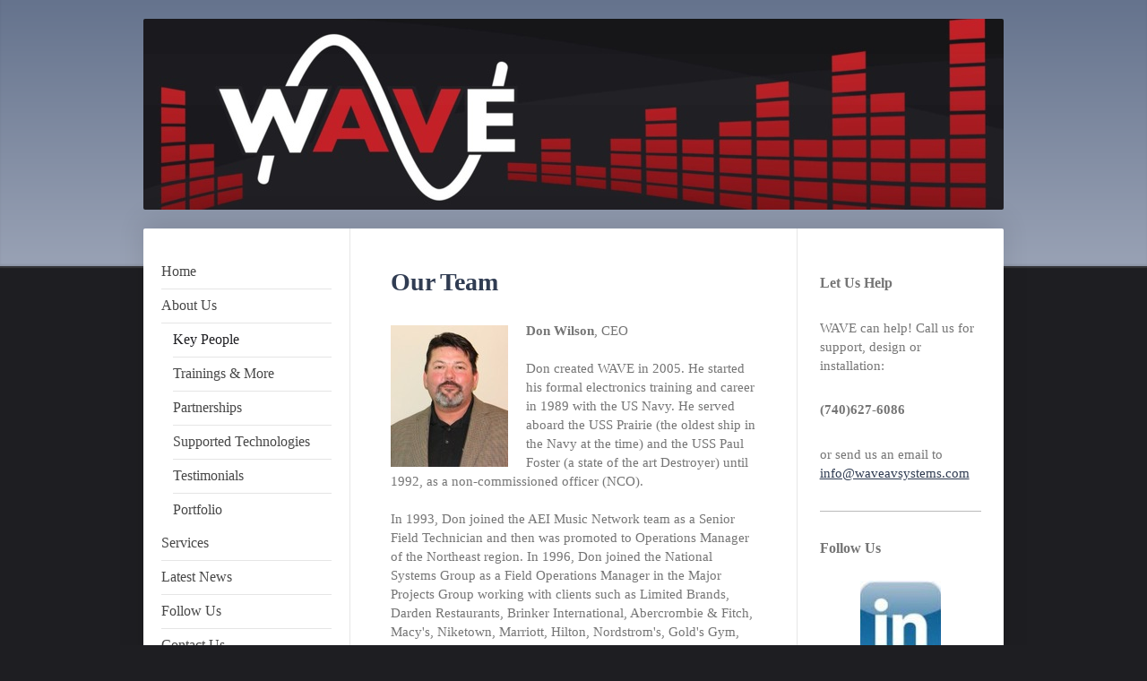

--- FILE ---
content_type: text/html; charset=UTF-8
request_url: http://www.waveavsystems.com/about-us/key-people/
body_size: 8937
content:
<!DOCTYPE html>
<html lang="en"  ><head prefix="og: http://ogp.me/ns# fb: http://ogp.me/ns/fb# business: http://ogp.me/ns/business#">
    <meta http-equiv="Content-Type" content="text/html; charset=utf-8"/>
    <meta name="generator" content="IONOS MyWebsite"/>
        
    <link rel="dns-prefetch" href="//cdn.initial-website.com/"/>
    <link rel="dns-prefetch" href="//201.mod.mywebsite-editor.com"/>
    <link rel="dns-prefetch" href="https://201.sb.mywebsite-editor.com/"/>
    <link rel="shortcut icon" href="//cdn.initial-website.com/favicon.ico"/>
        <title>WAVE Audio Video Systems - Key People</title>
    <style type="text/css">@media screen and (max-device-width: 1024px) {.diyw a.switchViewWeb {display: inline !important;}}</style>
    <style type="text/css">@media screen and (min-device-width: 1024px) {
            .mediumScreenDisabled { display:block }
            .smallScreenDisabled { display:block }
        }
        @media screen and (max-device-width: 1024px) { .mediumScreenDisabled { display:none } }
        @media screen and (max-device-width: 568px) { .smallScreenDisabled { display:none } }
                @media screen and (min-width: 1024px) {
            .mobilepreview .mediumScreenDisabled { display:block }
            .mobilepreview .smallScreenDisabled { display:block }
        }
        @media screen and (max-width: 1024px) { .mobilepreview .mediumScreenDisabled { display:none } }
        @media screen and (max-width: 568px) { .mobilepreview .smallScreenDisabled { display:none } }</style>
    <meta name="viewport" content="width=device-width, initial-scale=1, maximum-scale=1, minimal-ui"/>

<meta name="format-detection" content="telephone=no"/>
        <meta name="keywords" content="WAVE, Don, Wilson, Audio, CEO, Email, Phone, Don Wilson, Barry Flannigan, Melissa Wilson"/>
            <meta name="description" content="WAVE's owner and employees: Don Wilson, Barry Flannigan, Melissa Wilson"/>
            <meta name="robots" content="index,follow"/>
        <link href="//cdn.initial-website.com/templates/2040/style.css?1763478093678" rel="stylesheet" type="text/css"/>
    <link href="http://www.waveavsystems.com/s/style/theming.css?1707943148" rel="stylesheet" type="text/css"/>
    <link href="//cdn.initial-website.com/app/cdn/min/group/web.css?1763478093678" rel="stylesheet" type="text/css"/>
<link href="//cdn.initial-website.com/app/cdn/min/moduleserver/css/en_US/common,shoppingbasket?1763478093678" rel="stylesheet" type="text/css"/>
    <link href="//cdn.initial-website.com/app/cdn/min/group/mobilenavigation.css?1763478093678" rel="stylesheet" type="text/css"/>
    <link href="https://201.sb.mywebsite-editor.com/app/logstate2-css.php?site=829938682&amp;t=1768707176" rel="stylesheet" type="text/css"/>

<script type="text/javascript">
    /* <![CDATA[ */
var stagingMode = '';
    /* ]]> */
</script>
<script src="https://201.sb.mywebsite-editor.com/app/logstate-js.php?site=829938682&amp;t=1768707176"></script>

    <link href="//cdn.initial-website.com/templates/2040/print.css?1763478093678" rel="stylesheet" media="print" type="text/css"/>
    <script type="text/javascript">
    /* <![CDATA[ */
    var systemurl = 'https://201.sb.mywebsite-editor.com/';
    var webPath = '/';
    var proxyName = '';
    var webServerName = 'www.waveavsystems.com';
    var sslServerUrl = 'https://ssl.perfora.net/www.waveavsystems.com';
    var nonSslServerUrl = 'http://www.waveavsystems.com';
    var webserverProtocol = 'http://';
    var nghScriptsUrlPrefix = '//201.mod.mywebsite-editor.com';
    var sessionNamespace = 'DIY_SB';
    var jimdoData = {
        cdnUrl:  '//cdn.initial-website.com/',
        messages: {
            lightBox: {
    image : 'Image',
    of: 'of'
}

        },
        isTrial: 0,
        pageId: 1339249904    };
    var script_basisID = "829938682";

    diy = window.diy || {};
    diy.web = diy.web || {};

        diy.web.jsBaseUrl = "//cdn.initial-website.com/s/build/";

    diy.context = diy.context || {};
    diy.context.type = diy.context.type || 'web';
    /* ]]> */
</script>

<script type="text/javascript" src="//cdn.initial-website.com/app/cdn/min/group/web.js?1763478093678" crossorigin="anonymous"></script><script type="text/javascript" src="//cdn.initial-website.com/s/build/web.bundle.js?1763478093678" crossorigin="anonymous"></script><script type="text/javascript" src="//cdn.initial-website.com/app/cdn/min/group/mobilenavigation.js?1763478093678" crossorigin="anonymous"></script><script src="//cdn.initial-website.com/app/cdn/min/moduleserver/js/en_US/common,shoppingbasket?1763478093678"></script>
<script type="text/javascript" src="https://cdn.initial-website.com/proxy/apps/iefa97/resource/dependencies/"></script><script type="text/javascript">
                    if (typeof require !== 'undefined') {
                        require.config({
                            waitSeconds : 10,
                            baseUrl : 'https://cdn.initial-website.com/proxy/apps/iefa97/js/'
                        });
                    }
                </script><script type="text/javascript" src="//cdn.initial-website.com/app/cdn/min/group/pfcsupport.js?1763478093678" crossorigin="anonymous"></script>    <meta property="og:type" content="business.business"/>
    <meta property="og:url" content="http://www.waveavsystems.com/about-us/key-people/"/>
    <meta property="og:title" content="WAVE Audio Video Systems - Key People"/>
            <meta property="og:description" content="WAVE's owner and employees: Don Wilson, Barry Flannigan, Melissa Wilson"/>
                <meta property="og:image" content="http://www.waveavsystems.com/s/img/emotionheader.jpg"/>
        <meta property="business:contact_data:country_name" content="United States"/>
    
    
    
    
    
    
    
    
<link href="https://cdn.initial-website.com/proxy/apps/ui11gu/s/diy/basic/public/css/basic.css?rev-1572431632=" rel="stylesheet" type="text/css"/><link href="https://cdn.initial-website.com/proxy/apps/ui11gu/s/socialNetworks/linkedInMember/public/css/web.css?rev-1572431632=" rel="stylesheet" type="text/css"/></head>


<body class="body   cc-pagemode-default diyfeSidebarRight diy-market-en_US" data-pageid="1339249904" id="page-1339249904">
    
    <div class="diyw">
        <div class="diyweb diywebSingleNav">
	<div class="diywebContainer">
		<div class="diyfeMobileNav">
		
<nav id="diyfeMobileNav" class="diyfeCA diyfeCA1" role="navigation">
    <a title="Expand/collapse navigation">Expand/collapse navigation</a>
    <ul class="mainNav1"><li class=" hasSubNavigation"><a data-page-id="1339249704" href="http://www.waveavsystems.com/" class=" level_1"><span>Home</span></a></li><li class="parent hasSubNavigation"><a data-page-id="1339249804" href="http://www.waveavsystems.com/about-us/" class="parent level_1"><span>About Us</span></a><span class="diyfeDropDownSubOpener">&nbsp;</span><div class="diyfeDropDownSubList diyfeCA diyfeCA1"><ul class="mainNav2"><li class="current hasSubNavigation"><a data-page-id="1339249904" href="http://www.waveavsystems.com/about-us/key-people/" class="current level_2"><span>Key People</span></a></li><li class=" hasSubNavigation"><a data-page-id="1339250004" href="http://www.waveavsystems.com/about-us/trainings-more/" class=" level_2"><span>Trainings &amp; More</span></a></li><li class=" hasSubNavigation"><a data-page-id="1339250104" href="http://www.waveavsystems.com/about-us/partnerships/" class=" level_2"><span>Partnerships</span></a></li><li class=" hasSubNavigation"><a data-page-id="1339250204" href="http://www.waveavsystems.com/about-us/supported-technologies/" class=" level_2"><span>Supported Technologies</span></a></li><li class=" hasSubNavigation"><a data-page-id="1339894704" href="http://www.waveavsystems.com/about-us/testimonials/" class=" level_2"><span>Testimonials</span></a></li><li class=" hasSubNavigation"><a data-page-id="1342768504" href="http://www.waveavsystems.com/about-us/portfolio/" class=" level_2"><span>Portfolio</span></a></li></ul></div></li><li class=" hasSubNavigation"><a data-page-id="1339250304" href="http://www.waveavsystems.com/services/" class=" level_1"><span>Services</span></a><span class="diyfeDropDownSubOpener">&nbsp;</span><div class="diyfeDropDownSubList diyfeCA diyfeCA1"><ul class="mainNav2"><li class=" hasSubNavigation"><a data-page-id="1339250404" href="http://www.waveavsystems.com/services/audio-video-design-engineering/" class=" level_2"><span>Audio Video Design &amp; Engineering</span></a></li><li class=" hasSubNavigation"><a data-page-id="1339816304" href="http://www.waveavsystems.com/services/consulting/" class=" level_2"><span>Consulting</span></a></li><li class=" hasSubNavigation"><a data-page-id="1339250504" href="http://www.waveavsystems.com/services/systems-integration/" class=" level_2"><span>Systems Integration</span></a></li><li class=" hasSubNavigation"><a data-page-id="1339816404" href="http://www.waveavsystems.com/services/service-preventative-maintainence/" class=" level_2"><span>Service &amp; Preventative Maintainence</span></a></li><li class=" hasSubNavigation"><a data-page-id="1342764804" href="http://www.waveavsystems.com/services/affliate-national-services/" class=" level_2"><span>Affliate National Services</span></a></li></ul></div></li><li class=" hasSubNavigation"><a data-page-id="1339250604" href="http://www.waveavsystems.com/latest-news/" class=" level_1"><span>Latest News</span></a></li><li class=" hasSubNavigation"><a data-page-id="1339250804" href="http://www.waveavsystems.com/follow-us/" class=" level_1"><span>Follow Us</span></a></li><li class=" hasSubNavigation"><a data-page-id="1339250704" href="http://www.waveavsystems.com/contact-us/" class=" level_1"><span>Contact Us</span></a></li></ul></nav>
	</div>
		<div class="diywebEmotionHeader diyfeCA diyfeCA2">
			<div class="diywebLiveArea">
				
<style type="text/css" media="all">
.diyw div#emotion-header {
        max-width: 960px;
        max-height: 213px;
                background: #eeeeee;
    }

.diyw div#emotion-header-title-bg {
    left: 0%;
    top: 21%;
    width: 100%;
    height: 26.68%;

    background-color: #FFFFFF;
    opacity: 0.01;
    filter: alpha(opacity = 1.04);
    }
.diyw img#emotion-header-logo {
    left: 1.00%;
    top: 0.00%;
    background: transparent;
                border: 1px solid #ffffff;
        padding: 0px;
                display: none;
    }

.diyw div#emotion-header strong#emotion-header-title {
    left: 5%;
    top: 21%;
    color: #faf340;
        font: normal bold 48px/120% Georgia, serif;
}

.diyw div#emotion-no-bg-container{
    max-height: 213px;
}

.diyw div#emotion-no-bg-container .emotion-no-bg-height {
    margin-top: 22.19%;
}
</style>
<div id="emotion-header" data-action="loadView" data-params="active" data-imagescount="1">
            <img src="http://www.waveavsystems.com/s/img/emotionheader.jpg?1374086054.960px.213px" id="emotion-header-img" alt=""/>
            
        <div id="ehSlideshowPlaceholder">
            <div id="ehSlideShow">
                <div class="slide-container">
                                        <div style="background-color: #eeeeee">
                            <img src="http://www.waveavsystems.com/s/img/emotionheader.jpg?1374086054.960px.213px" alt=""/>
                        </div>
                                    </div>
            </div>
        </div>


        <script type="text/javascript">
        //<![CDATA[
                diy.module.emotionHeader.slideShow.init({ slides: [{"url":"http:\/\/www.waveavsystems.com\/s\/img\/emotionheader.jpg?1374086054.960px.213px","image_alt":"","bgColor":"#eeeeee"}] });
        //]]>
        </script>

    
            
        
            
                  	<div id="emotion-header-title-bg"></div>
    
            <strong id="emotion-header-title" style="text-align: left"></strong>
                    <div class="notranslate">
                <svg xmlns="http://www.w3.org/2000/svg" version="1.1" id="emotion-header-title-svg" viewBox="0 0 960 213" preserveAspectRatio="xMinYMin meet"><text style="font-family:Georgia, serif;font-size:48px;font-style:normal;font-weight:bold;fill:#faf340;line-height:1.2em;"><tspan x="0" style="text-anchor: start" dy="0.95em"> </tspan></text></svg>
            </div>
            
    
    <script type="text/javascript">
    //<![CDATA[
    (function ($) {
        function enableSvgTitle() {
                        var titleSvg = $('svg#emotion-header-title-svg'),
                titleHtml = $('#emotion-header-title'),
                emoWidthAbs = 960,
                emoHeightAbs = 213,
                offsetParent,
                titlePosition,
                svgBoxWidth,
                svgBoxHeight;

                        if (titleSvg.length && titleHtml.length) {
                offsetParent = titleHtml.offsetParent();
                titlePosition = titleHtml.position();
                svgBoxWidth = titleHtml.width();
                svgBoxHeight = titleHtml.height();

                                titleSvg.get(0).setAttribute('viewBox', '0 0 ' + svgBoxWidth + ' ' + svgBoxHeight);
                titleSvg.css({
                   left: Math.roundTo(100 * titlePosition.left / offsetParent.width(), 3) + '%',
                   top: Math.roundTo(100 * titlePosition.top / offsetParent.height(), 3) + '%',
                   width: Math.roundTo(100 * svgBoxWidth / emoWidthAbs, 3) + '%',
                   height: Math.roundTo(100 * svgBoxHeight / emoHeightAbs, 3) + '%'
                });

                titleHtml.css('visibility','hidden');
                titleSvg.css('visibility','visible');
            }
        }

        
            var posFunc = function($, overrideSize) {
                var elems = [], containerWidth, containerHeight;
                                    elems.push({
                        selector: '#emotion-header-title',
                        overrideSize: true,
                        horPos: 15,
                        vertPos: 25                    });
                    lastTitleWidth = $('#emotion-header-title').width();
                                                elems.push({
                    selector: '#emotion-header-title-bg',
                    horPos: 0,
                    vertPos: 25                });
                                
                containerWidth = parseInt('960');
                containerHeight = parseInt('213');

                for (var i = 0; i < elems.length; ++i) {
                    var el = elems[i],
                        $el = $(el.selector),
                        pos = {
                            left: el.horPos,
                            top: el.vertPos
                        };
                    if (!$el.length) continue;
                    var anchorPos = $el.anchorPosition();
                    anchorPos.$container = $('#emotion-header');

                    if (overrideSize === true || el.overrideSize === true) {
                        anchorPos.setContainerSize(containerWidth, containerHeight);
                    } else {
                        anchorPos.setContainerSize(null, null);
                    }

                    var pxPos = anchorPos.fromAnchorPosition(pos),
                        pcPos = anchorPos.toPercentPosition(pxPos);

                    var elPos = {};
                    if (!isNaN(parseFloat(pcPos.top)) && isFinite(pcPos.top)) {
                        elPos.top = pcPos.top + '%';
                    }
                    if (!isNaN(parseFloat(pcPos.left)) && isFinite(pcPos.left)) {
                        elPos.left = pcPos.left + '%';
                    }
                    $el.css(elPos);
                }

                // switch to svg title
                enableSvgTitle();
            };

                        var $emotionImg = jQuery('#emotion-header-img');
            if ($emotionImg.length > 0) {
                // first position the element based on stored size
                posFunc(jQuery, true);

                // trigger reposition using the real size when the element is loaded
                var ehLoadEvTriggered = false;
                $emotionImg.one('load', function(){
                    posFunc(jQuery);
                    ehLoadEvTriggered = true;
                                        diy.module.emotionHeader.slideShow.start();
                                    }).each(function() {
                                        if(this.complete || typeof this.complete === 'undefined') {
                        jQuery(this).load();
                    }
                });

                                noLoadTriggeredTimeoutId = setTimeout(function() {
                    if (!ehLoadEvTriggered) {
                        posFunc(jQuery);
                    }
                    window.clearTimeout(noLoadTriggeredTimeoutId)
                }, 5000);//after 5 seconds
            } else {
                jQuery(function(){
                    posFunc(jQuery);
                });
            }

                        if (jQuery.isBrowser && jQuery.isBrowser.ie8) {
                var longTitleRepositionCalls = 0;
                longTitleRepositionInterval = setInterval(function() {
                    if (lastTitleWidth > 0 && lastTitleWidth != jQuery('#emotion-header-title').width()) {
                        posFunc(jQuery);
                    }
                    longTitleRepositionCalls++;
                    // try this for 5 seconds
                    if (longTitleRepositionCalls === 5) {
                        window.clearInterval(longTitleRepositionInterval);
                    }
                }, 1000);//each 1 second
            }

            }(jQuery));
    //]]>
    </script>

    </div>

			</div>
		</div>
		<div class="diywebContent">
			<div class="diywebLiveArea diyfeCA diyfeCA1">
				<div class="diywebNav diywebNav123">
					<div class="diywebGutter">
						<div class="webnavigation"><ul id="mainNav1" class="mainNav1"><li class="navTopItemGroup_1"><a data-page-id="1339249704" href="http://www.waveavsystems.com/" class="level_1"><span>Home</span></a></li><li class="navTopItemGroup_2"><a data-page-id="1339249804" href="http://www.waveavsystems.com/about-us/" class="parent level_1"><span>About Us</span></a></li><li><ul id="mainNav2" class="mainNav2"><li class="navTopItemGroup_2"><a data-page-id="1339249904" href="http://www.waveavsystems.com/about-us/key-people/" class="current level_2"><span>Key People</span></a></li><li class="navTopItemGroup_2"><a data-page-id="1339250004" href="http://www.waveavsystems.com/about-us/trainings-more/" class="level_2"><span>Trainings &amp; More</span></a></li><li class="navTopItemGroup_2"><a data-page-id="1339250104" href="http://www.waveavsystems.com/about-us/partnerships/" class="level_2"><span>Partnerships</span></a></li><li class="navTopItemGroup_2"><a data-page-id="1339250204" href="http://www.waveavsystems.com/about-us/supported-technologies/" class="level_2"><span>Supported Technologies</span></a></li><li class="navTopItemGroup_2"><a data-page-id="1339894704" href="http://www.waveavsystems.com/about-us/testimonials/" class="level_2"><span>Testimonials</span></a></li><li class="navTopItemGroup_2"><a data-page-id="1342768504" href="http://www.waveavsystems.com/about-us/portfolio/" class="level_2"><span>Portfolio</span></a></li></ul></li><li class="navTopItemGroup_3"><a data-page-id="1339250304" href="http://www.waveavsystems.com/services/" class="level_1"><span>Services</span></a></li><li class="navTopItemGroup_4"><a data-page-id="1339250604" href="http://www.waveavsystems.com/latest-news/" class="level_1"><span>Latest News</span></a></li><li class="navTopItemGroup_5"><a data-page-id="1339250804" href="http://www.waveavsystems.com/follow-us/" class="level_1"><span>Follow Us</span></a></li><li class="navTopItemGroup_6"><a data-page-id="1339250704" href="http://www.waveavsystems.com/contact-us/" class="level_1"><span>Contact Us</span></a></li></ul></div>
					</div>
				</div>
				<div class="diywebMain">
					<div class="diywebGutter">
						
        <div id="content_area">
        	<div id="content_start"></div>
        	
        
        <div id="matrix_1459529304" class="sortable-matrix" data-matrixId="1459529304"><div class="n module-type-header diyfeLiveArea "> <h1><span class="diyfeDecoration">Our Team</span></h1> </div><div class="n module-type-textWithImage diyfeLiveArea "> 
<div class="clearover " id="textWithImage-7070480204">
<div class="align-container imgleft" style="max-width: 100%; width: 131px;">
    <a class="imagewrapper" href="http://www.waveavsystems.com/s/cc_images/cache_4004180104.jpg?t=1370140379" rel="lightbox[7070480204]">
        <img src="http://www.waveavsystems.com/s/cc_images/cache_4004180104.jpg?t=1370140379" id="image_7070480204" alt="" style="width:100%"/>
    </a>


</div> 
<div class="textwrapper">
<p><strong><span>Don Wilson</span></strong><span>, CEO</span></p>
<p><span> </span></p>
<p><span>Don created WAVE in 2005. He started his formal electronics training and career in 1989 with the US Navy. He served aboard the USS Prairie (the oldest ship in the Navy at the time) and the
USS Paul Foster (a state of the art Destroyer) until 1992, as a non-commissioned officer (NCO).</span></p>
<p><span> </span></p>
<p><span>In 1993, Don joined the AEI Music Network team as a Senior Field Technician and then was promoted to Operations Manager of the Northeast region. In 1996, Don joined the National Systems
Group as a Field Operations Manager in the Major Projects Group working with clients such as Limited Brands, Darden Restaurants, Brinker International, Abercrombie &amp; Fitch, Macy's, Niketown,
Marriott, Hilton, Nordstrom's, Gold's Gym, Red Robin, Jillian's Entertainment and Government projects.</span></p>
<p><span> </span></p>
<p><span>Don is a recognized industry professional and has earned many industry certifications. Don received the NSCA Mover &amp; Shaker award in 2011.</span></p>
<p><span> </span></p>
<p><span>Email Don at <span><a href="mailto:mailto:%20don@waveavsystems.com">don@waveavsystems.com</a></span> and invite him to your LinkedIn network below by clicking on the LinkedIn
button.</span></p>
<p> </p>
</div>
</div> 
<script type="text/javascript">
    //<![CDATA[
    jQuery(document).ready(function($){
        var $target = $('#textWithImage-7070480204');

        if ($.fn.swipebox && Modernizr.touch) {
            $target
                .find('a[rel*="lightbox"]')
                .addClass('swipebox')
                .swipebox();
        } else {
            $target.tinyLightbox({
                item: 'a[rel*="lightbox"]',
                cycle: false,
                hideNavigation: true
            });
        }
    });
    //]]>
</script>
 </div><div class="n module-type-webcomponent-linkedInMember diyfeLiveArea "> <div id="webcomponent_caac8c0b-6382-41f4-8025-57d2e1c2e25d_web" class="diysdk_socialNetworks_linkedInMember web_view webcomponent diyApp smallScreenDisabled">
    <div class="alignment align_left">
        <script src="https://platform.linkedin.com/in.js" type="text/javascript"></script>
    </div>
    <script>
        var linkedin_member_caac8c0b638241f4802557d2e1c2e25d = {
            profile_url     : 'https://www.linkedin.com/in/donwave',
            data_format     : 'inline',
            width           : jQuery('#webcomponent_caac8c0b-6382-41f4-8025-57d2e1c2e25d_web .alignment').width(),
            width_range     : /^[0-9]$|^[1-9][0-9]$|^[1-2][0-9][0-9]$|^3[0-6][0-9]$|^37[0-5]$/,
            member_script   : jQuery(document.createElement('script')),
            setScriptFormat : function(){

                if(this.width_range.test(this.width))
                {
                    this.data_format = 'hover';
                }else{
                    this.data_format = 'inline';
                }

                this.member_script.attr({
                    'type'         : 'IN/MemberProfile',
                    'data-id'      : this.profile_url,
                    'data-related' : 'false',
                    'data-format'  : this.data_format
                });
            }
        };

        linkedin_member_caac8c0b638241f4802557d2e1c2e25d.setScriptFormat();

        jQuery('#webcomponent_caac8c0b-6382-41f4-8025-57d2e1c2e25d_web .alignment').append(linkedin_member_caac8c0b638241f4802557d2e1c2e25d.member_script);
    </script>
    </div><script type="text/javascript">/* <![CDATA[ */
var data = {"instance":{"data":{"renderOptions":{"width":"417","height":null,"upgradeable":"0","packagetransition":"none"}},"name":"linkedInMember","localizedName":"LinkedIn Profile","id":"caac8c0b-6382-41f4-8025-57d2e1c2e25d","view":"web","app":{"version":"1.0","name":"socialNetworks","id":"B38C84FB-C8FC-487F-A52D-5B447086B80D"},"isSitebuilder":false,"environmentConfig":{"isSitebuilder":false,"staticUrlPrefix":"https:\/\/cdn.initial-website.com\/proxy\/apps\/ui11gu"}},"resources":{"css":["https:\/\/cdn.initial-website.com\/proxy\/apps\/ui11gu\/s\/diy\/basic\/public\/css\/basic.css?rev-1572431632=","https:\/\/cdn.initial-website.com\/proxy\/apps\/ui11gu\/s\/socialNetworks\/linkedInMember\/public\/css\/web.css?rev-1572431632="],"js":["order!https:\/\/cdn.initial-website.com\/proxy\/apps\/ui11gu\/s\/socialNetworks\/linkedInMember\/public\/js\/linkedInMember.js?rev-1572431632=","order!https:\/\/cdn.initial-website.com\/proxy\/apps\/ui11gu\/api\/app\/socialNetworks\/translation\/en_US?rev-1572431632="]},"embeddedComponents":[]};
var baseSaveUrl = '/proxy/apps/';
var instanceCreator = new diysdk.webcomponentIntegrator();
instanceCreator.create(data, baseSaveUrl);
/* ]]> */</script> </div><div class="n module-type-hr diyfeLiveArea "> <div style="padding: 0px 0px">
    <div class="hr"></div>
</div>
 </div><div class="n module-type-textWithImage diyfeLiveArea "> 
<div class="clearover " id="textWithImage-7070480404">
<div class="align-container imgleft" style="max-width: 100%; width: 120px;">
    <a class="imagewrapper" href="http://www.linkedin.com/in/barryatwave" target="_blank">
        <img src="http://www.waveavsystems.com/s/cc_images/cache_4068746504.jpg?t=1372350732" id="image_7070480404" alt="" style="width:100%"/>
    </a>


</div> 
<div class="textwrapper">
<p><strong><span>Barry Flannigan</span></strong><span>, Director of Operations</span></p>
<p><span> </span></p>
<p><span>Barry is our Director of Operations and brings over 20 years of technical, marketing and project management experience to our clients. His in-depth approach to projects ensures a
solution that works right the first time.</span></p>
<p><span> </span></p>
<p><span>Email Barry at <span><a href="mailto:mailto:%20barry@waveavsystems.com">barry@waveavsystems.com</a></span> and invite him to your LinkedIn network below by clicking on the LinkedIn
button.</span></p>
</div>
</div> 
<script type="text/javascript">
    //<![CDATA[
    jQuery(document).ready(function($){
        var $target = $('#textWithImage-7070480404');

        if ($.fn.swipebox && Modernizr.touch) {
            $target
                .find('a[rel*="lightbox"]')
                .addClass('swipebox')
                .swipebox();
        } else {
            $target.tinyLightbox({
                item: 'a[rel*="lightbox"]',
                cycle: false,
                hideNavigation: true
            });
        }
    });
    //]]>
</script>
 </div><div class="n module-type-webcomponent-linkedInMember diyfeLiveArea "> <div id="webcomponent_8d9a1ea0-b55d-4710-a51b-47bc5a231890_web" class="diysdk_socialNetworks_linkedInMember web_view webcomponent diyApp smallScreenDisabled">
    <div class="alignment align_left">
        <script src="https://platform.linkedin.com/in.js" type="text/javascript"></script>
    </div>
    <script>
        var linkedin_member_8d9a1ea0b55d4710a51b47bc5a231890 = {
            profile_url     : 'https://www.linkedin.com/in/barryatwave',
            data_format     : 'inline',
            width           : jQuery('#webcomponent_8d9a1ea0-b55d-4710-a51b-47bc5a231890_web .alignment').width(),
            width_range     : /^[0-9]$|^[1-9][0-9]$|^[1-2][0-9][0-9]$|^3[0-6][0-9]$|^37[0-5]$/,
            member_script   : jQuery(document.createElement('script')),
            setScriptFormat : function(){

                if(this.width_range.test(this.width))
                {
                    this.data_format = 'hover';
                }else{
                    this.data_format = 'inline';
                }

                this.member_script.attr({
                    'type'         : 'IN/MemberProfile',
                    'data-id'      : this.profile_url,
                    'data-related' : 'false',
                    'data-format'  : this.data_format
                });
            }
        };

        linkedin_member_8d9a1ea0b55d4710a51b47bc5a231890.setScriptFormat();

        jQuery('#webcomponent_8d9a1ea0-b55d-4710-a51b-47bc5a231890_web .alignment').append(linkedin_member_8d9a1ea0b55d4710a51b47bc5a231890.member_script);
    </script>
    </div><script type="text/javascript">/* <![CDATA[ */
var data = {"instance":{"data":{"renderOptions":{"width":"417","height":null,"upgradeable":"0","packagetransition":"none"}},"name":"linkedInMember","localizedName":"LinkedIn Profile","id":"8d9a1ea0-b55d-4710-a51b-47bc5a231890","view":"web","app":{"version":"1.0","name":"socialNetworks","id":"B38C84FB-C8FC-487F-A52D-5B447086B80D"},"isSitebuilder":false,"environmentConfig":{"isSitebuilder":false,"staticUrlPrefix":"https:\/\/cdn.initial-website.com\/proxy\/apps\/ui11gu"}},"resources":{"css":["https:\/\/cdn.initial-website.com\/proxy\/apps\/ui11gu\/s\/diy\/basic\/public\/css\/basic.css?rev-1572431632=","https:\/\/cdn.initial-website.com\/proxy\/apps\/ui11gu\/s\/socialNetworks\/linkedInMember\/public\/css\/web.css?rev-1572431632="],"js":["order!https:\/\/cdn.initial-website.com\/proxy\/apps\/ui11gu\/s\/socialNetworks\/linkedInMember\/public\/js\/linkedInMember.js?rev-1572431632=","order!https:\/\/cdn.initial-website.com\/proxy\/apps\/ui11gu\/api\/app\/socialNetworks\/translation\/en_US?rev-1572431632="]},"embeddedComponents":[]};
var baseSaveUrl = '/proxy/apps/';
var instanceCreator = new diysdk.webcomponentIntegrator();
instanceCreator.create(data, baseSaveUrl);
/* ]]> */</script> </div><div class="n module-type-hr diyfeLiveArea "> <div style="padding: 0px 0px">
    <div class="hr"></div>
</div>
 </div><div class="n module-type-textWithImage diyfeLiveArea "> 
<div class="clearover " id="textWithImage-7075401704">
<div class="align-container imgleft" style="max-width: 100%; width: 139px;">
    <a class="imagewrapper" href="http://www.waveavsystems.com/s/cc_images/cache_4069080804.jpg?t=1372359204" rel="lightbox[7075401704]">
        <img src="http://www.waveavsystems.com/s/cc_images/cache_4069080804.jpg?t=1372359204" id="image_7075401704" alt="" style="width:100%"/>
    </a>


</div> 
<div class="textwrapper">
<p><strong><span>Melissa Wilson</span></strong><span>, Office Manager</span></p>
<p><span> </span></p>
<p><span>She is one of the founding members of WAVE and brings management experience to our clients. Melissa has extensive experience with billing and customer service and is always available
when you need her.</span></p>
<p><span> </span></p>
<p><span>Email Melissa at <span><a href="mailto:mailto:%20melissa@waveavsystems.com">melissa@waveavsystems.com</a></span> and invite her to your LinkedIn network below by clicking on the
LinkedIn button.</span></p>
</div>
</div> 
<script type="text/javascript">
    //<![CDATA[
    jQuery(document).ready(function($){
        var $target = $('#textWithImage-7075401704');

        if ($.fn.swipebox && Modernizr.touch) {
            $target
                .find('a[rel*="lightbox"]')
                .addClass('swipebox')
                .swipebox();
        } else {
            $target.tinyLightbox({
                item: 'a[rel*="lightbox"]',
                cycle: false,
                hideNavigation: true
            });
        }
    });
    //]]>
</script>
 </div><div class="n module-type-webcomponent-linkedInMember diyfeLiveArea "> <div id="webcomponent_39f8e315-1080-42e6-80da-85c67187391f_web" class="diysdk_socialNetworks_linkedInMember web_view webcomponent diyApp smallScreenDisabled">
    <div class="alignment align_left">
        <script src="https://platform.linkedin.com/in.js" type="text/javascript"></script>
    </div>
    <script>
        var linkedin_member_39f8e315108042e680da85c67187391f = {
            profile_url     : 'https://www.linkedin.com/pub/melissa-wilson/72/64b/1b',
            data_format     : 'inline',
            width           : jQuery('#webcomponent_39f8e315-1080-42e6-80da-85c67187391f_web .alignment').width(),
            width_range     : /^[0-9]$|^[1-9][0-9]$|^[1-2][0-9][0-9]$|^3[0-6][0-9]$|^37[0-5]$/,
            member_script   : jQuery(document.createElement('script')),
            setScriptFormat : function(){

                if(this.width_range.test(this.width))
                {
                    this.data_format = 'hover';
                }else{
                    this.data_format = 'inline';
                }

                this.member_script.attr({
                    'type'         : 'IN/MemberProfile',
                    'data-id'      : this.profile_url,
                    'data-related' : 'false',
                    'data-format'  : this.data_format
                });
            }
        };

        linkedin_member_39f8e315108042e680da85c67187391f.setScriptFormat();

        jQuery('#webcomponent_39f8e315-1080-42e6-80da-85c67187391f_web .alignment').append(linkedin_member_39f8e315108042e680da85c67187391f.member_script);
    </script>
    </div><script type="text/javascript">/* <![CDATA[ */
var data = {"instance":{"data":{"renderOptions":{"width":"417","height":null,"upgradeable":"0","packagetransition":"none"}},"name":"linkedInMember","localizedName":"LinkedIn Profile","id":"39f8e315-1080-42e6-80da-85c67187391f","view":"web","app":{"version":"1.0","name":"socialNetworks","id":"B38C84FB-C8FC-487F-A52D-5B447086B80D"},"isSitebuilder":false,"environmentConfig":{"isSitebuilder":false,"staticUrlPrefix":"https:\/\/cdn.initial-website.com\/proxy\/apps\/ui11gu"}},"resources":{"css":["https:\/\/cdn.initial-website.com\/proxy\/apps\/ui11gu\/s\/diy\/basic\/public\/css\/basic.css?rev-1572431632=","https:\/\/cdn.initial-website.com\/proxy\/apps\/ui11gu\/s\/socialNetworks\/linkedInMember\/public\/css\/web.css?rev-1572431632="],"js":["order!https:\/\/cdn.initial-website.com\/proxy\/apps\/ui11gu\/s\/socialNetworks\/linkedInMember\/public\/js\/linkedInMember.js?rev-1572431632=","order!https:\/\/cdn.initial-website.com\/proxy\/apps\/ui11gu\/api\/app\/socialNetworks\/translation\/en_US?rev-1572431632="]},"embeddedComponents":[]};
var baseSaveUrl = '/proxy/apps/';
var instanceCreator = new diysdk.webcomponentIntegrator();
instanceCreator.create(data, baseSaveUrl);
/* ]]> */</script> </div><div class="n module-type-htmlCode diyfeLiveArea "> <div class="mediumScreenDisabled"><script type="text/javascript">if (window.jQuery) {window.jQuery_1and1 = window.jQuery;}</script><script type="text/javascript">
//<![CDATA[
  (function(i,s,o,g,r,a,m){i['GoogleAnalyticsObject']=r;i[r]=i[r]||function(){
  (i[r].q=i[r].q||[]).push(arguments)},i[r].l=1*new Date();a=s.createElement(o),
  m=s.getElementsByTagName(o)[0];a.async=1;a.src=g;m.parentNode.insertBefore(a,m)
  })(window,document,'script','//www.google-analytics.com/analytics.js','ga');

  ga('create', 'UA-42869127-1', 'waveavsystems.com');
  ga('send', 'pageview');

//]]>
</script><script type="text/javascript">if (window.jQuery_1and1) {window.jQuery = window.jQuery_1and1;}</script></div> </div></div>
        
        
        </div>
					</div>
				</div>
				<div class="diywebSecondary diyfeCA diyfeCA3">
					<div class="diywebSidebar">
						<div class="diywebGutter">
							<div id="matrix_1459529004" class="sortable-matrix" data-matrixId="1459529004"><div class="n module-type-header diyfeLiveArea "> <h2><span class="diyfeDecoration">Let Us Help</span></h2> </div><div class="n module-type-text diyfeLiveArea "> <p><span>WAVE can help! Call us for support, design or installation:</span></p>
<p><span> </span></p>
<p><strong><span>(740)627-6086</span></strong></p>
<p><span> </span></p>
<p><span> or send us an email to <span><a href="mailto:mailto:%20info@waveavsystems.com">info@waveavsystems.com</a></span></span></p> </div><div class="n module-type-hr diyfeLiveArea "> <div style="padding: 0px 0px">
    <div class="hr"></div>
</div>
 </div><div class="n module-type-header diyfeLiveArea "> <h2><span class="diyfeDecoration">Follow Us</span></h2> </div><div class="n module-type-imageSubtitle diyfeLiveArea "> <div class="clearover imageSubtitle" id="imageSubtitle-7114363403">
    <div class="align-container align-center" style="max-width: 90px">
        <a class="imagewrapper" href="http://www.linkedin.com/company/w-a-v-e-wilson-audio-video-engineering-llc" target="_blank">
            <img id="image_4085215256" src="http://www.waveavsystems.com/s/cc_images/cache_4085215256.jpg?t=1379879296" alt="" style="max-width: 90px; height:auto"/>
        </a>

        
    </div>

</div>

<script type="text/javascript">
//<![CDATA[
jQuery(function($) {
    var $target = $('#imageSubtitle-7114363403');

    if ($.fn.swipebox && Modernizr.touch) {
        $target
            .find('a[rel*="lightbox"]')
            .addClass('swipebox')
            .swipebox();
    } else {
        $target.tinyLightbox({
            item: 'a[rel*="lightbox"]',
            cycle: false,
            hideNavigation: true
        });
    }
});
//]]>
</script>
 </div><div class="n module-type-imageSubtitle diyfeLiveArea "> <div class="clearover imageSubtitle" id="imageSubtitle-7114363409">
    <div class="align-container align-center" style="max-width: 120px">
        <a class="imagewrapper" href="https://www.facebook.com/WaveAudioVideo" target="_blank">
            <img id="image_4085299393" src="http://www.waveavsystems.com/s/cc_images/cache_4085299393.jpg?t=1380156603" alt="" style="max-width: 120px; height:auto"/>
        </a>

        
    </div>

</div>

<script type="text/javascript">
//<![CDATA[
jQuery(function($) {
    var $target = $('#imageSubtitle-7114363409');

    if ($.fn.swipebox && Modernizr.touch) {
        $target
            .find('a[rel*="lightbox"]')
            .addClass('swipebox')
            .swipebox();
    } else {
        $target.tinyLightbox({
            item: 'a[rel*="lightbox"]',
            cycle: false,
            hideNavigation: true
        });
    }
});
//]]>
</script>
 </div><div class="n module-type-hr diyfeLiveArea "> <div style="padding: 0px 0px">
    <div class="hr"></div>
</div>
 </div><div class="n module-type-header diyfeLiveArea "> <h2><span class="diyfeDecoration">Latest News</span></h2> </div><div class="n module-type-text diyfeLiveArea "> <p><span>AV Design Industry Information. Read the <span><a href="http://www.waveavsystems.com/latest-news/">latest news</a></span>!</span></p> </div><div class="n module-type-imageSubtitle diyfeLiveArea "> <div class="clearover imageSubtitle" id="imageSubtitle-7070478904">
    <div class="align-container align-left" style="max-width: 217px">
        <a class="imagewrapper" href="http://www.waveavsystems.com/latest-news/">
            <img id="image_4068769604" src="http://www.waveavsystems.com/s/cc_images/cache_4068769604.jpg?t=1372351380" alt="" style="max-width: 217px; height:auto"/>
        </a>

        
    </div>

</div>

<script type="text/javascript">
//<![CDATA[
jQuery(function($) {
    var $target = $('#imageSubtitle-7070478904');

    if ($.fn.swipebox && Modernizr.touch) {
        $target
            .find('a[rel*="lightbox"]')
            .addClass('swipebox')
            .swipebox();
    } else {
        $target.tinyLightbox({
            item: 'a[rel*="lightbox"]',
            cycle: false,
            hideNavigation: true
        });
    }
});
//]]>
</script>
 </div></div>
						</div>
					</div><!-- .diywebSidebar -->
				</div>
			</div>
		</div><!-- .diywebContent -->
		<div class="diywebFooter">
			<div class="diywebLiveArea">
				<div class="diywebGutter">
					<div id="contentfooter">
    <div class="leftrow">
                        <a rel="nofollow" href="javascript:window.print();">
                    <img class="inline" height="14" width="18" src="//cdn.initial-website.com/s/img/cc/printer.gif" alt=""/>
                    Print                </a> <span class="footer-separator">|</span>
                <a href="http://www.waveavsystems.com/sitemap/">Sitemap</a>
                        <br/> © Wilson Audio Video Engineering
            </div>
    <script type="text/javascript">
        window.diy.ux.Captcha.locales = {
            generateNewCode: 'Generate new code',
            enterCode: 'Please enter the code'
        };
        window.diy.ux.Cap2.locales = {
            generateNewCode: 'Generate new code',
            enterCode: 'Please enter the code'
        };
    </script>
    <div class="rightrow">
                    <span class="loggedout">
                <a rel="nofollow" id="login" href="https://login.1and1-editor.com/829938682/www.waveavsystems.com/us?pageId=1339249904">
                    Login                </a>
            </span>
                <p><a class="diyw switchViewWeb" href="javascript:switchView('desktop');">Web View</a><a class="diyw switchViewMobile" href="javascript:switchView('mobile');">Mobile View</a></p>
                <span class="loggedin">
            <a rel="nofollow" id="logout" href="https://201.sb.mywebsite-editor.com/app/cms/logout.php">Logout</a> <span class="footer-separator">|</span>
            <a rel="nofollow" id="edit" href="https://201.sb.mywebsite-editor.com/app/829938682/1339249904/">Edit page</a>
        </span>
    </div>
</div>
            <div id="loginbox" class="hidden">
                <script type="text/javascript">
                    /* <![CDATA[ */
                    function forgotpw_popup() {
                        var url = 'https://password.1and1.com/xml/request/RequestStart';
                        fenster = window.open(url, "fenster1", "width=600,height=400,status=yes,scrollbars=yes,resizable=yes");
                        // IE8 doesn't return the window reference instantly or at all.
                        // It may appear the call failed and fenster is null
                        if (fenster && fenster.focus) {
                            fenster.focus();
                        }
                    }
                    /* ]]> */
                </script>
                                <img class="logo" src="//cdn.initial-website.com/s/img/logo.gif" alt="IONOS" title="IONOS"/>

                <div id="loginboxOuter"></div>
            </div>
        

				</div>
			</div>
		</div><!-- .diywebFooter -->
	</div><!-- .diywebContainer -->
</div><!-- .diyweb -->    </div>

    
    </body>


<!-- rendered at Wed, 17 Dec 2025 23:55:52 -0500 -->
</html>


--- FILE ---
content_type: text/css;charset=UTF-8
request_url: https://cdn.initial-website.com/proxy/apps/ui11gu/s/socialNetworks/linkedInMember/public/css/web.css?rev-1572431632=
body_size: 305
content:
/* Web-content */
.diysdk_socialNetworks_linkedInMember.web_view.webcomponent .align_left { text-align: left;}
.diysdk_socialNetworks_linkedInMember.web_view.webcomponent .align_center { text-align: center;}
.diysdk_socialNetworks_linkedInMember.web_view.webcomponent .align_right { text-align: right;}
.diysdk_socialNetworks_linkedInMember.web_view.webcomponent span.li-connect-widget > a > span.li-connect-mark {
    background-position: -96px -170px !important;
    height: 48px !important;
    width: 50px !important;
}
.diysdk_socialNetworks_linkedInMember.web_view.webcomponent span.li-connect-widget.pending > a > span.li-connect-mark {
    background-position: 12px 12px !important;
}

--- FILE ---
content_type: text/plain
request_url: https://www.google-analytics.com/j/collect?v=1&_v=j102&a=1185135985&t=pageview&_s=1&dl=http%3A%2F%2Fwww.waveavsystems.com%2Fabout-us%2Fkey-people%2F&ul=en-us%40posix&dt=WAVE%20Audio%20Video%20Systems%20-%20Key%20People&sr=1280x720&vp=1280x720&_u=IEBAAAABAAAAACAAI~&jid=1789697499&gjid=2082166687&cid=931144624.1768707178&tid=UA-42869127-1&_gid=1236130605.1768707178&_r=1&_slc=1&z=2057908717
body_size: -286
content:
2,cG-VQPSVK1PDB

--- FILE ---
content_type: application/javascript
request_url: https://cdn.initial-website.com/proxy/apps/ui11gu/s/socialNetworks/linkedInMember/public/js/linkedInMember.js?rev-1572431632=
body_size: 330
content:
(function($) {
    diysdk.webcomponent('diysdk.socialNetworks.linkedInMember', {

        init : function(data, baseSaveUrl) {
            this._super(data, baseSaveUrl);

            // your webcomponent constructor code here...
        }

    });

    diysdk.socialNetworks.linkedInMember.addView('web', {

        eventBindings : [
            // add your event bindings here:
            // { selector : '.myClass', eventName : 'click', handler : 'myClassClick' }
        ],

        // add your event handler functions here:
        // myClassClick : function(event) { ... }

        init : function(name, webComponent, mainJQ) {
            this._super(name, webComponent, mainJQ);

            // your view constructor code here...
        }


    });
}(jQuery));